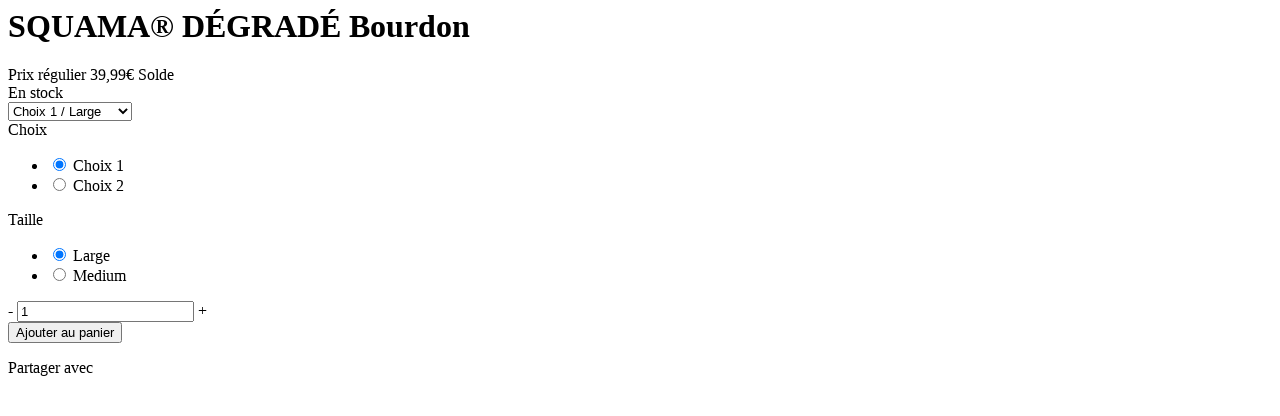

--- FILE ---
content_type: text/html; charset=utf-8
request_url: https://www.ictyos.com/collections/squama-degrade/products/cuir-saumon-degrade-bourdon/?view=quick_view
body_size: 3829
content:



<div class="sing-product-page sing-product-quickview">
  <div class="products-content">
    <div class="container-full">
      <div class="row equalize">
        <div class="col-sm-6 col-xs-12">
          <div class="single_image-product">
            <div class="featured_image-product">
              
              <div style="display: none;"><svg id="dlicon-arrow-left2" viewBox="0 0 512 512" width="100%" height="100%">
  <path fill="currentColor" d="m368 445c9 9 9 18 0 25c-8 9-17 9-24 0c0 0-201-202-201-202c-8-8-8-16 0-25c0 0 201-202 201-202c7-9 16-9 24 0c9 7 9 16 0 25c0 0-183 190-183 190c0 0 183 189 183 189"></path>
</svg><svg id="dlicon-arrow-right2" viewBox="0 0 512 512" width="100%" height="100%">
  <path fill="currentColor" d="m144 445c0 0 183-189 183-189c0 0-183-190-183-190c-9-9-9-18 0-25c8-9 17-9 24 0c0 0 201 202 201 202c8 9 8 17 0 25c0 0-201 202-201 202c-7 9-16 9-24 0c-9-7-9-16 0-25"></path>
</svg></div>
              <div class="slider-for-quickview" data-slick='{"infinite":false,"dots":false,"slidesToShow":1,"slidesToScroll":1,"autoplay":false,"arrows":true,"speed":"300","autoplaySpeed":3000,"asNavFor":".slider-nav-quickview", "centerMode":false,"variableWidth":false,"focusOnSelect": true,"vertical":false, "nextArrow":"<button type=\"button\" style=\"font-size:24px;width:24px;height:24px;line-height:24px;\" class=\"slick-next default\"><svg><use xlink:href=\"#dlicon-arrow-right2\"><\/use><\/svg><\/button>","prevArrow":"<button type=\"button\" style=\"font-size:24px;width:24px;height:24px;line-height:24px;\" class=\"slick-prev default\"><svg><use xlink:href=\"#dlicon-arrow-left2\"><\/use><\/svg><\/button>"}'>
                
                <div class="image-large-bg" style="background-image: url(//www.ictyos.com/cdn/shop/products/SQUAMA_-DEGRADE-Bourdon-ictyos-store-1679357688.jpg?v=1679357690);"></div>
                
                <div class="image-large-bg" style="background-image: url(//www.ictyos.com/cdn/shop/products/SQUAMA_-DEGRADE-Bourdon-ictyos-store-1679357691.jpg?v=1679357694);"></div>
                
              </div>
              
              <div class="slider-nav-quickview" style="display:none;" data-slick='{"infinite":false,"dots":false,"slidesToShow":3,"slidesToScroll":1,"autoplay":false,"arrows":true,"speed":"300","autoplaySpeed":3000,"centerMode":false,"variableWidth":false,"focusOnSelect": true,"vertical":false, "nextArrow":"<button type=\"button\" style=\"font-size:24px;width:24px;height:24px;line-height:24px;\" class=\"slick-next default\"><svg><use xlink:href=\"#dlicon-arrow-right2\"><\/use><\/svg><\/button>","prevArrow":"<button type=\"button\" style=\"font-size:24px;width:24px;height:24px;line-height:24px;\" class=\"slick-prev default\"><svg><use xlink:href=\"#dlicon-arrow-left2\"><\/use><\/svg><\/button>", "asNavFor":".slider-for-quickview", "responsive":[{"breakpoint":1200,"settings":{"slidesToShow":3,"slidesToScroll":1}},{"breakpoint":992,"settings":{"slidesToShow":3,"slidesToScroll":1}},{"breakpoint":768,"settings":{"slidesToShow":3,"slidesToScroll":1}},{"breakpoint":480,"settings":{"slidesToShow":2,"slidesToScroll":1}}]}'>
                
                <div class="image-thumb"><img src="//www.ictyos.com/cdn/shop/products/SQUAMA_-DEGRADE-Bourdon-ictyos-store-1679357688.jpg?v=1679357690" alt="SQUAMA® DÉGRADÉ Bourdon ictyos-store" data-image-id="33055975047354" /></div>
                
                <div class="image-thumb"><img src="//www.ictyos.com/cdn/shop/products/SQUAMA_-DEGRADE-Bourdon-ictyos-store-1679357691.jpg?v=1679357694" alt="SQUAMA® DÉGRADÉ Bourdon ictyos-store" data-image-id="33055975342266" /></div>
                
              </div>
              
            </div>
          </div>    
        </div>

        <div class="col-sm-6 col-xs-12 padding-left-55">
          <div class="globo-quickview-scroll nano">
            <div class="nano-content"> 
              <h1 class="product-name-normal">SQUAMA® DÉGRADÉ Bourdon</h1>
              <div class="ratings">
                <span class="shopify-product-reviews-badge" data-id="6570256171194"></span>
              </div> 
              <div class="box-single-product">
                <div class="single-price-wrapper clearfix">
                  <span class="price">
                    
                    <span class="hidden">Prix régulier</span>
                    <del id="ComparePrice" class="hide"></del>
                    <span class="amount">
                      <span id="ProductPrice"
                            itemprop="price" content="39.99">
                        39,99€
                      </span>
                      <span class="product-price__sale-label hide">Solde</span>
                    </span>
                    
                  </span>
                  <div class="availability"><span>En stock </span></div>
                </div>
                
                <form action="/cart/add" method="post" enctype="multipart/form-data" class="variations_form cart style-products-variants-1">
                  
                  
                  
                  <div class="select ">
                    <select id="product-select-6570256171194" name="id">
                      
                      <option value="39383112843450" selected="selected" >Choix 1 / Large</option>
                      
                      <option value="41377844035770">Choix 1 / Medium</option>
                      
                      <option value="39383112876218">Choix 2 / Large</option>
                      
                      <option value="41377844068538">Choix 2 / Medium</option>
                      
                    </select>
                  </div>
                  
                  <div class="variations">
                    <div class="product-attribute">
                      
                      









  
    
    
    <style>
      label[for="product-select-option-0"] { display: none; }
      #product-select-option-0 { display: none; }
      .selector-wrapper { display: none; }
    </style>
    <script>jQuery(window).load(function() { jQuery('.selector-wrapper:eq(0)').hide(); });</script>
    
    
  

  



<div class="swatch-quickview clearfix" data-option-index="0">
  <label for="pa_choix">Choix</label>
  
  <ul class="value ">
  
  
    
    
      
       
      
      <li class="select-option available" data-attribute="pa_choix-1" data-value="Choix 1">
        <input id="swatch-quickview-0-choix-1" type="radio" name="option-0" value="Choix 1" checked />
        
          <label title="Choix 1" for="swatch-quickview-0-choix-1" class="swatch-anchor swatch-other">
            Choix 1
          </label>
        
      </li>
    
  
    
    
  
    
    
      
       
      
      <li class="select-option available" data-attribute="pa_choix-2" data-value="Choix 2">
        <input id="swatch-quickview-0-choix-2" type="radio" name="option-0" value="Choix 2" />
        
          <label title="Choix 2" for="swatch-quickview-0-choix-2" class="swatch-anchor swatch-other">
            Choix 2
          </label>
        
      </li>
    
  
    
    
  
  </ul>
</div>



                      
                      









  

  
    
    
    <style>
      label[for="product-select-option-1"] { display: none; }
      #product-select-option-1 { display: none; }
      .selector-wrapper { display: none; }
    </style>
    <script>jQuery(window).load(function() { jQuery('.selector-wrapper:eq(1)').hide(); });</script>
    
    
  



<div class="swatch-quickview clearfix" data-option-index="1">
  <label for="pa_taille">Taille</label>
  
  <ul class="value ">
  
  
    
    
      
       
      
      <li class="select-option available" data-attribute="pa_large" data-value="Large">
        <input id="swatch-quickview-1-large" type="radio" name="option-1" value="Large" checked />
        
          <label title="Large" for="swatch-quickview-1-large" class="swatch-anchor swatch-other">
            Large
          </label>
        
      </li>
    
  
    
    
      
       
      
      <li class="select-option available" data-attribute="pa_medium" data-value="Medium">
        <input id="swatch-quickview-1-medium" type="radio" name="option-1" value="Medium" />
        
          <label title="Medium" for="swatch-quickview-1-medium" class="swatch-anchor swatch-other">
            Medium
          </label>
        
      </li>
    
  
    
    
  
    
    
  
  </ul>
</div>



                      
                    </div>
                  </div>
                  
                  
                  <div class="products-info clearfix">
                    <div class="single_variation_wrap">
                      <div class="quantity">
                        <span class="qty-minus">-</span>
                        <input type="number" class="input-text qty text" step="1" min="1" max="" name="quantity" value="1" title="Qty" size="4" pattern="[0-9]*" inputmode="numeric" />
                        <span class="qty-plus">+</span>
                      </div>
                      <button type="submit"  class="single_add_to_cart_button ajax_form_cart button alt">
                        
                        Ajouter au panier
                        
                      </button>
                      
                      
                    </div>
                  </div>
                  <div class="extradiv-after-frm-cart"></div>
                </form>
                <ul class="info-single-product">
                  
                  
                  
                </ul>
                


<div class="share-products">
  <label>Partager avec</label>
  <ul>
    
    
    
    
  </ul>
</div>


              </div>
            </div>
          </div>
        </div>
      </div>
    </div>    
  </div>       
</div>
<script type="text/javascript">
  jQuery(document).ready(function() {
    setTimeout(function(){
      jQuery('.slider-for-quickview').not('.slick-initialized').slick();
      jQuery('.slider-nav-quickview').not('.slick-initialized').slick();
      jQuery(".globo-quickview-scroll").nanoScroller();
    },300); 
    
    //wishlist app
    if(typeof GPWApp !== 'undefined'){
      GPWApp.UpdateDOM();
    }
    //compare app
    if(typeof GPCApp !== 'undefined'){
      GPCApp.UpdateDOM();
    }
  });
  
  jQuery(window).resize(function() {
    setTimeout(function () {
      jQuery(".nano").nanoScroller();
    }, 500);
  });

  jQuery(window).load(function() {
     jQuery(".nano").nanoScroller();
  });
</script>
<script>
  var selectCallback = function(variant, selector) {
    if (variant) {
      jQuery('.variant-sku-quickview').text(variant.sku);
    }
    else {
      jQuery('.variant-sku-quickview').empty();
    }
    var featured_image_id = null;
    if(variant.featured_image) {
      featured_image_id = variant.featured_image.id;
      jQuery('.sing-product-page.sing-product-quickview').addClass('featured_image').removeClass('not_featured_image');
    }else{
      featured_image_id = null;
      jQuery('.sing-product-page.sing-product-quickview').addClass('not_featured_image').removeClass('featured_image');
    }
    if( jQuery('.sing-product-page.sing-product-quickview').hasClass('featured_image')) {
      console.log(featured_image_id);
      jQuery('.sing-product-quickview .image-thumb').find(' img[data-image-id="'+featured_image_id+'"]').trigger('click');
    }
    if (variant && variant.available) {
      jQuery('.sing-product-quickview .availability span').html('In stock');
      jQuery('.sing-product-quickview .single_add_to_cart_button').removeAttr('disabled').removeClass('disabled'); 
      jQuery('.sing-product-quickview .single_add_to_cart_button').html("Ajouter au panier");
      if(variant.price < variant.compare_at_price){
        jQuery('.sing-product-quickview #ProductPrice').html(Shopify.formatMoney(variant.price, "{{amount_with_comma_separator}}€"));
        jQuery('.sing-product-quickview #ComparePrice').html(Shopify.formatMoney(variant.compare_at_price, "{{amount_with_comma_separator}}€"));
        } else {
        jQuery('.sing-product-quickview #ProductPrice').html(Shopify.formatMoney(variant.price, "{{amount_with_comma_separator}}€"));
      }
    } else {
      jQuery('.sing-product-quickview .availability span').html('Out of stock');                                                   
      jQuery('.sing-product-quickview .single_add_to_cart_button').addClass('disabled').attr('disabled', 'disabled');
      jQuery('.sing-product-quickview .single_add_to_cart_button').html("Épuisé");
      if(variant.price < variant.compare_at_price){
        jQuery('.sing-product-quickview #ProductPrice').html(Shopify.formatMoney(variant.price, "{{amount_with_comma_separator}}€"));
        jQuery('.sing-product-quickview #ComparePrice').html(Shopify.formatMoney(variant.compare_at_price, "{{amount_with_comma_separator}}€"));
        } else {
        jQuery('.sing-product-quickview #ProductPrice').html(Shopify.formatMoney(variant.price, "{{amount_with_comma_separator}}€"));
      }
    }
    // BEGIN SWATCHES
    if (variant) {
        var form = jQuery('#' + selector.domIdPrefix).closest('form');
        for (var i=0,length=variant.options.length; i<length; i++) {
          var radioButton = form.find('.swatch-quickview[data-option-index="' + i + '"] :radio[value="' + variant.options[i] +'"]');
          if (radioButton.size()) {
            radioButton.get(0).checked = true;
          }
        }
      }
      // END SWATCHES
    };

    jQuery(document).ready(function(){
      new Shopify.OptionSelectors("product-select-6570256171194", { product: {"id":6570256171194,"title":"SQUAMA® DÉGRADÉ Bourdon","handle":"cuir-saumon-degrade-bourdon","description":"\u003ch3 data-mce-fragment=\"1\" style=\"text-align: center;\"\u003e\u003cem\u003e\u003cb data-stringify-type=\"bold\"\u003eUn bourdon au loin posé sur une fleur.\u003c\/b\u003e\u003c\/em\u003e\u003c\/h3\u003e\n\u003cp\u003e \u003c\/p\u003e\n\u003cp data-mce-fragment=\"1\"\u003e\u003cstrong\u003e\u003cspan data-mce-fragment=\"1\"\u003eLa collection dégradée, unique au monde, met en lumière le motif naturel de l'écaille en nuançant le relief et le fond du cuir. Chaque écaille sera alors mise en valeur et dictera sa couleur finale au cuir. A la suite d'une étape de finition brillante apportant une teinte homogène une plus grande résistance au cuir, l'ensemble de la surface est plaquée pour figer le motif.\u003c\/span\u003e\u003c\/strong\u003e\u003c\/p\u003e\n\u003cp data-mce-fragment=\"1\"\u003e \u003c\/p\u003e\n\u003cp data-mce-fragment=\"1\" style=\"text-align: left;\"\u003eLe Squama® est un cuir \u003cspan data-mce-fragment=\"1\"\u003ede saumon \u003c\/span\u003ed'exception possédant des propriétés inégalables. Sa grande souplesse ainsi que son grain serré et parfaitement symétrique en font une matière facile à utiliser pour l'ornement, l'horlogerie, la gainerie et la maroquinerie. Sa résistance ainsi que sa finesse le rendent unique.\u003c\/p\u003e\n\u003cp data-mce-fragment=\"1\" style=\"text-align: left;\"\u003e \u003c\/p\u003e\n\u003ch5 data-mce-fragment=\"1\" style=\"text-align: center;\"\u003e\n\u003cstrong\u003eÉ P A I S S E U R  :  0 , 4  -  0 , 8  M M \u003c\/strong\u003e \u003c\/h5\u003e\n\u003ch5 data-mce-fragment=\"1\" style=\"text-align: center;\"\u003e\u003cimg data-mce-fragment=\"1\" src=\"https:\/\/cdn.shopify.com\/s\/files\/1\/0538\/5427\/3722\/files\/SQUAMASizes_c2813649-c3d6-4e5e-9129-e9ebcbce8446_480x480.png?v=1699965376\" alt=\"\"\u003e\u003c\/h5\u003e\n\u003cdiv style=\"padding-left: 30px;\"\u003e\u003cbr\u003e\u003c\/div\u003e\n\u003cdiv data-mce-fragment=\"1\" style=\"text-align: center;\"\u003e\n\u003cstrong\u003e\u003c\/strong\u003e\u003cstrong\u003e\u003c\/strong\u003e  \u003c\/div\u003e\n\u003cdiv style=\"padding-left: 30px;\"\u003e\u003cbr\u003e\u003c\/div\u003e\n\u003cdiv data-mce-fragment=\"1\" style=\"text-align: center;\"\u003e\n\u003cstrong\u003e\u003c\/strong\u003e\u003cstrong\u003e\u003c\/strong\u003e  \u003c\/div\u003e\n\u003cdiv style=\"text-align: center;\"\u003e \u003c\/div\u003e\n\u003cdiv data-mce-fragment=\"1\" style=\"text-align: center;\"\u003e\n\u003cdiv\u003e\n\u003ch5 data-mce-fragment=\"1\"\u003e\u003cstrong\u003eC H O I X  1\u003c\/strong\u003e\u003c\/h5\u003e\n\u003c\/div\u003e\n\u003ch6\u003eCUIRS DE PREMIÈRE QUALITÉ.\u003c\/h6\u003e\n\u003cp\u003e   \u003c\/p\u003e\n\u003cdiv\u003e\n\u003ch5 data-mce-fragment=\"1\"\u003e\u003cstrong\u003eC H O I X  2\u003c\/strong\u003e\u003c\/h5\u003e\n\u003c\/div\u003e\n\u003ch6 style=\"text-align: center;\"\u003eRECOMMANDÉ POUR LA RÉALISATION DE PROTOTYPES,\u003c\/h6\u003e\n\u003ch6 data-mce-fragment=\"1\" style=\"text-align: center;\"\u003ePEUT PRÉSENTER DE PETITS DÉFAUTS OU HÉTÉROGÉNÉITÉS \u003c\/h6\u003e\n\u003ch6 data-mce-fragment=\"1\" style=\"text-align: center;\"\u003e(TEINTE, GRAIN, DIMENSIONS, RELIEF).\u003c\/h6\u003e\n\u003cp\u003e \u003c\/p\u003e\n\u003c\/div\u003e\n\u003cdiv style=\"padding-left: 30px; text-align: center;\"\u003e \u003c\/div\u003e\n\u003cdiv data-mce-fragment=\"1\" style=\"padding-left: 30px; text-align: center;\"\u003e\u003cstrong\u003eD É L A I S   D E   L I V R A I S O N   2   À   4   J O U R S\u003c\/strong\u003e\u003c\/div\u003e","published_at":"2021-03-18T19:17:30+01:00","created_at":"2021-03-18T19:17:31+01:00","vendor":"ictyos-store","type":"","tags":[],"price":2699,"price_min":2699,"price_max":3999,"available":true,"price_varies":true,"compare_at_price":null,"compare_at_price_min":0,"compare_at_price_max":0,"compare_at_price_varies":false,"variants":[{"id":39383112843450,"title":"Choix 1 \/ Large","option1":"Choix 1","option2":"Large","option3":null,"sku":null,"requires_shipping":true,"taxable":true,"featured_image":null,"available":true,"name":"SQUAMA® DÉGRADÉ Bourdon - Choix 1 \/ Large","public_title":"Choix 1 \/ Large","options":["Choix 1","Large"],"price":3999,"weight":30,"compare_at_price":null,"inventory_management":"shopify","barcode":null,"requires_selling_plan":false,"selling_plan_allocations":[]},{"id":41377844035770,"title":"Choix 1 \/ Medium","option1":"Choix 1","option2":"Medium","option3":null,"sku":"","requires_shipping":true,"taxable":true,"featured_image":null,"available":true,"name":"SQUAMA® DÉGRADÉ Bourdon - Choix 1 \/ Medium","public_title":"Choix 1 \/ Medium","options":["Choix 1","Medium"],"price":3499,"weight":30,"compare_at_price":null,"inventory_management":"shopify","barcode":"","requires_selling_plan":false,"selling_plan_allocations":[]},{"id":39383112876218,"title":"Choix 2 \/ Large","option1":"Choix 2","option2":"Large","option3":null,"sku":null,"requires_shipping":true,"taxable":true,"featured_image":null,"available":true,"name":"SQUAMA® DÉGRADÉ Bourdon - Choix 2 \/ Large","public_title":"Choix 2 \/ Large","options":["Choix 2","Large"],"price":3399,"weight":30,"compare_at_price":null,"inventory_management":"shopify","barcode":null,"requires_selling_plan":false,"selling_plan_allocations":[]},{"id":41377844068538,"title":"Choix 2 \/ Medium","option1":"Choix 2","option2":"Medium","option3":null,"sku":"","requires_shipping":true,"taxable":true,"featured_image":null,"available":true,"name":"SQUAMA® DÉGRADÉ Bourdon - Choix 2 \/ Medium","public_title":"Choix 2 \/ Medium","options":["Choix 2","Medium"],"price":2699,"weight":30,"compare_at_price":null,"inventory_management":"shopify","barcode":"","requires_selling_plan":false,"selling_plan_allocations":[]}],"images":["\/\/www.ictyos.com\/cdn\/shop\/products\/SQUAMA_-DEGRADE-Bourdon-ictyos-store-1679357688.jpg?v=1679357690","\/\/www.ictyos.com\/cdn\/shop\/products\/SQUAMA_-DEGRADE-Bourdon-ictyos-store-1679357691.jpg?v=1679357694"],"featured_image":"\/\/www.ictyos.com\/cdn\/shop\/products\/SQUAMA_-DEGRADE-Bourdon-ictyos-store-1679357688.jpg?v=1679357690","options":["Choix","Taille"],"media":[{"alt":"SQUAMA® DÉGRADÉ Bourdon ictyos-store","id":25453668466874,"position":1,"preview_image":{"aspect_ratio":0.75,"height":1500,"width":1125,"src":"\/\/www.ictyos.com\/cdn\/shop\/products\/SQUAMA_-DEGRADE-Bourdon-ictyos-store-1679357688.jpg?v=1679357690"},"aspect_ratio":0.75,"height":1500,"media_type":"image","src":"\/\/www.ictyos.com\/cdn\/shop\/products\/SQUAMA_-DEGRADE-Bourdon-ictyos-store-1679357688.jpg?v=1679357690","width":1125},{"alt":"SQUAMA® DÉGRADÉ Bourdon ictyos-store","id":25453668761786,"position":2,"preview_image":{"aspect_ratio":0.75,"height":1500,"width":1125,"src":"\/\/www.ictyos.com\/cdn\/shop\/products\/SQUAMA_-DEGRADE-Bourdon-ictyos-store-1679357691.jpg?v=1679357694"},"aspect_ratio":0.75,"height":1500,"media_type":"image","src":"\/\/www.ictyos.com\/cdn\/shop\/products\/SQUAMA_-DEGRADE-Bourdon-ictyos-store-1679357691.jpg?v=1679357694","width":1125}],"requires_selling_plan":false,"selling_plan_groups":[],"content":"\u003ch3 data-mce-fragment=\"1\" style=\"text-align: center;\"\u003e\u003cem\u003e\u003cb data-stringify-type=\"bold\"\u003eUn bourdon au loin posé sur une fleur.\u003c\/b\u003e\u003c\/em\u003e\u003c\/h3\u003e\n\u003cp\u003e \u003c\/p\u003e\n\u003cp data-mce-fragment=\"1\"\u003e\u003cstrong\u003e\u003cspan data-mce-fragment=\"1\"\u003eLa collection dégradée, unique au monde, met en lumière le motif naturel de l'écaille en nuançant le relief et le fond du cuir. Chaque écaille sera alors mise en valeur et dictera sa couleur finale au cuir. A la suite d'une étape de finition brillante apportant une teinte homogène une plus grande résistance au cuir, l'ensemble de la surface est plaquée pour figer le motif.\u003c\/span\u003e\u003c\/strong\u003e\u003c\/p\u003e\n\u003cp data-mce-fragment=\"1\"\u003e \u003c\/p\u003e\n\u003cp data-mce-fragment=\"1\" style=\"text-align: left;\"\u003eLe Squama® est un cuir \u003cspan data-mce-fragment=\"1\"\u003ede saumon \u003c\/span\u003ed'exception possédant des propriétés inégalables. Sa grande souplesse ainsi que son grain serré et parfaitement symétrique en font une matière facile à utiliser pour l'ornement, l'horlogerie, la gainerie et la maroquinerie. Sa résistance ainsi que sa finesse le rendent unique.\u003c\/p\u003e\n\u003cp data-mce-fragment=\"1\" style=\"text-align: left;\"\u003e \u003c\/p\u003e\n\u003ch5 data-mce-fragment=\"1\" style=\"text-align: center;\"\u003e\n\u003cstrong\u003eÉ P A I S S E U R  :  0 , 4  -  0 , 8  M M \u003c\/strong\u003e \u003c\/h5\u003e\n\u003ch5 data-mce-fragment=\"1\" style=\"text-align: center;\"\u003e\u003cimg data-mce-fragment=\"1\" src=\"https:\/\/cdn.shopify.com\/s\/files\/1\/0538\/5427\/3722\/files\/SQUAMASizes_c2813649-c3d6-4e5e-9129-e9ebcbce8446_480x480.png?v=1699965376\" alt=\"\"\u003e\u003c\/h5\u003e\n\u003cdiv style=\"padding-left: 30px;\"\u003e\u003cbr\u003e\u003c\/div\u003e\n\u003cdiv data-mce-fragment=\"1\" style=\"text-align: center;\"\u003e\n\u003cstrong\u003e\u003c\/strong\u003e\u003cstrong\u003e\u003c\/strong\u003e  \u003c\/div\u003e\n\u003cdiv style=\"padding-left: 30px;\"\u003e\u003cbr\u003e\u003c\/div\u003e\n\u003cdiv data-mce-fragment=\"1\" style=\"text-align: center;\"\u003e\n\u003cstrong\u003e\u003c\/strong\u003e\u003cstrong\u003e\u003c\/strong\u003e  \u003c\/div\u003e\n\u003cdiv style=\"text-align: center;\"\u003e \u003c\/div\u003e\n\u003cdiv data-mce-fragment=\"1\" style=\"text-align: center;\"\u003e\n\u003cdiv\u003e\n\u003ch5 data-mce-fragment=\"1\"\u003e\u003cstrong\u003eC H O I X  1\u003c\/strong\u003e\u003c\/h5\u003e\n\u003c\/div\u003e\n\u003ch6\u003eCUIRS DE PREMIÈRE QUALITÉ.\u003c\/h6\u003e\n\u003cp\u003e   \u003c\/p\u003e\n\u003cdiv\u003e\n\u003ch5 data-mce-fragment=\"1\"\u003e\u003cstrong\u003eC H O I X  2\u003c\/strong\u003e\u003c\/h5\u003e\n\u003c\/div\u003e\n\u003ch6 style=\"text-align: center;\"\u003eRECOMMANDÉ POUR LA RÉALISATION DE PROTOTYPES,\u003c\/h6\u003e\n\u003ch6 data-mce-fragment=\"1\" style=\"text-align: center;\"\u003ePEUT PRÉSENTER DE PETITS DÉFAUTS OU HÉTÉROGÉNÉITÉS \u003c\/h6\u003e\n\u003ch6 data-mce-fragment=\"1\" style=\"text-align: center;\"\u003e(TEINTE, GRAIN, DIMENSIONS, RELIEF).\u003c\/h6\u003e\n\u003cp\u003e \u003c\/p\u003e\n\u003c\/div\u003e\n\u003cdiv style=\"padding-left: 30px; text-align: center;\"\u003e \u003c\/div\u003e\n\u003cdiv data-mce-fragment=\"1\" style=\"padding-left: 30px; text-align: center;\"\u003e\u003cstrong\u003eD É L A I S   D E   L I V R A I S O N   2   À   4   J O U R S\u003c\/strong\u003e\u003c\/div\u003e"}, onVariantSelected: selectCallback, enableHistoryState: true });
      
      jQuery('.swatch-quickview :radio').change(function() {
        var optionIndex = jQuery(this).closest('.swatch-quickview').attr('data-option-index');
        var optionValue = jQuery(this).val();
        jQuery(this).closest('form').find('.single-option-selector').eq(optionIndex).val(optionValue).trigger('change');
      }); 
    });
</script>
